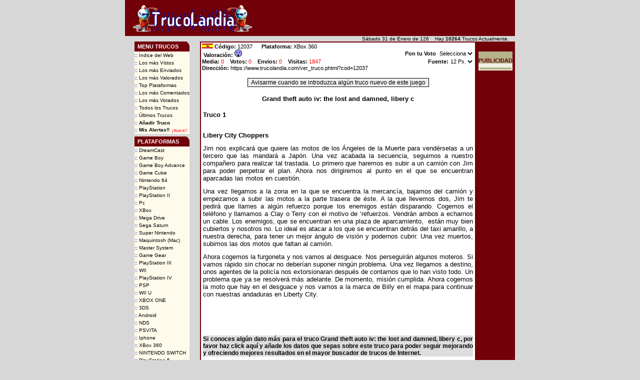

--- FILE ---
content_type: text/html; charset=iso-8859-1
request_url: https://www.trucolandia.com/ver_truco.phtml?cod=12037
body_size: 4925
content:
<!DOCTYPE HTML PUBLIC "-//W3C//DTD HTML 4.0 Transitional//EN">
<html><head>
<link rel="stylesheet" href="https://www.trucolandia.com/cookieconsent/cookieconsent.css" media="print" onload="this.media='all'">
<script defer src="https://www.trucolandia.com/cookieconsent/cookieconsent.js"></script>
<script defer src="https://www.trucolandia.com/cookieconsent/cookieconsent-init.js"></script>
<title>TRUCOLANDIA.COM -  /ver_truco.phtml?cod=12037 -trucos de juegos, trucos para juegos, trucos del juego, juegos gratis, juegos para bajar, guias, cheat games, codigos, nintendo, dreamcast, juegos gratis, juegos, trucos de juegos, trucos para, trucos de, de, a, playstion, game boy, playstation 2, playstation II, psx, pc, computador, ordenador, juegos de pc, juegos de psx, trucos de nintendo, trucos de psx, trucos de game boy, xbox, consolas, xcube,  pc,Trucos, demos, parches y guías de los juegos más modernos clasificados por categorías.</title>
<meta name="keywords" content=" /ver_truco.phtml?cod=12037 -trucos de juegos, trucos para juegos, trucos del juego, juegos gratis, juegos para bajar, guias, cheat games, codigos, nintendo, dreamcast, juegos gratis, juegos, trucos de juegos, trucos para, trucos de, de, a, playstion, game boy, playstation 2, xbox, consolas, xcube,  pc,Trucos, demos, parches y guías de los juegos más modernos clasificados por categorías Sega, nintendo, trucos, trucos juegos, trucos gratis, parches, parches gratis, soluciones, gratis, juego, juegos, dreamcast, playstation, playstation 2, playstation2, psx, Game Boy, Dream Cast, warez, gratis, cd, descarga, download, piratas, trucos, soluciones, guias juegos, publijuegos, Sega, nintendo, trucos, trucos juegos, trucos gratis, parches, parches gratis, soluciones, gratis, juego, juegos, dreamcast, playstation, playstatuion 2, playstation2, psx, Game Boy, Dream Cast, warez, gratis, cd, descarga, download, piratas, trucos, soluciones, guias juegos, publijuegos, sexo, juegos sexo ">
<meta name="rating" content="General">
<meta name="robots" content="all">
<meta name="revisit after" content="30 days">
<meta HTTP-EQUIV="Content-Type" CONTENT="text/html; charset=iso-8859-15">
<script type="text/plain"  data-c-script="necessary" src="https://www.trucolandia.com/ckeditor/ckeditor.js"></script>

<link href="https://www.trucolandia.com/css/cookies.css" rel="stylesheet" type="text/css">
</head>
<body bgcolor="#d7d7d7" text="#000000" link="#0000FF" vlink="#0000FF" alink="#0000FF" leftmargin="0" topmargin="0" oncontextmenu="return false" onselectstart="return false" ondragstart="return false">
<script >
if (parent.frames.length > 0) {
    parent.location.href = self.document.location
}
</script>
<LINK href="https://www.trucolandia.com/styles/explorer.css" rel=STYLESHEET type=TEXT/CSS>

<table width="780" height="65" border="0" cellspacing="2" cellpadding="2" align="center" bgcolor="#720008">
<tr>
	<td width="150" height="70" colspan="0" rowspan="0" align="center" valign="top">
&nbsp;
</td>
	<td width="100%" colspan="0" rowspan="0" align="center" valign="top">
<table width="100%" height="100%" border="0" cellspacing="1" cellpadding="1" align="center">
<tr>
<td>
<!-- aqui logo  -->
<a href="https://www.trucolandia.com"><img src="https://www.trucolandia.com/img/logo.gif" width="240" height="60" border="0" alt="Trucolandia.com"></a>
</td>
	<td width="100%" height="60" colspan="0" rowspan="0" align="center" valign="top">

<!-- 468x60-->
<ins data-revive-zoneid="1" data-revive-id="2ca7f867aebe02514c71d9345a7e26f4"></ins>
<script async src="//ads.publiservicio.com/www/delivery/asyncjs.php"></script>


</td></tr></table></td></tr></table>


<table width="780" border="0" cellspacing="0" cellpadding="0" align="center">
<tr><td align="right" valign="top" bgcolor="#d7d7d7">
<FONT face=verdana size=1 class="normal">
 <SCRIPT>
dows = new Array("Domingo","Lunes","Martes","Miércoles","Jueves","Viernes","Sábado");
months = new Array("Enero","Febrero","Marzo","Abril","Mayo","Junio","Julio","Agosto","Septiembre","Octubre","Noviembre","Diciembre");
now = new Date();
dow = now.getDay();
d = now.getDate();
m = now.getMonth();
h = now.getTime();
y = now.getYear();
document.write(dows[dow]+" "+d+" de "+months[m]+" de "+y);
</SCRIPT>
&nbsp;&nbsp;
Hay
 <strong>
10264</strong>
Trucos Actualmente. &nbsp;&nbsp;&nbsp;
</font>
</td></tr></table>

<SCRIPT LANGUAGE="JavaScript">

	function jump(url, jumpVal) {
		val = (jumpVal) ? jumpVal : "";
		if(val!="#") window.location.href = url + val;
	}
	</script>
<table width="780" border="0" cellspacing="0" cellpadding="0" align="center">
<tr>
<td width="150" align="center" valign="top" bgcolor="#d7d7d7">
	<!-- menu izquierdo -->
<table border="0" cellspacing="0" cellpadding="0"><tr><td bgcolor="#d7d7d7"><img src="https://www.trucolandia.com/img/pixel.gif" alt="" width="4" height="1" border="0" align="top"></td><td>

<table border="0" cellspacing="0" cellpadding="0">
<TBODY><tr><td  bgcolor="#720008">&nbsp;<font color="#ffffff"><strong> MENU TRUCOS </strong></font></td><td align="right" bgcolor="#720008"><img src="https://www.trucolandia.com/img/curve2.gif" alt="" width="9" height="20" border="0"></td><td><img src="https://www.trucolandia.com/img/pixel.gif" alt="" width="4" height="1" border="0" align="top"></td></TR>
<tr bgcolor="#fffbeb"><td height="15" colspan="2">
<FONT face="Verdana, Arial, Helvetica, sans-serif" size=1>
<A href="https://www.trucolandia.com/" class="menu">
<font color="#0000FF"><strong>::</strong></font>
Indice del Web
</A></FONT>
</td><td bgcolor="#d7d7d7"><img src="https://www.trucolandia.com/img/pixel.gif" alt="" width="4" height="1" border="0" align="top"></td></TR>
<tr bgcolor="#fffbeb"><td height="15" colspan="2">
<FONT face="Verdana, Arial, Helvetica, sans-serif" size=1>
<A href="https://www.trucolandia.com/top/index.phtml?top=vistos" class="menu">
<font color="#0000FF"><strong>::</strong></font>
Los más Vistos
</A></FONT>
</td><td bgcolor="#d7d7d7"><img src="https://www.trucolandia.com/img/pixel.gif" alt="" width="4" height="1" border="0" align="top"></td></TR>
<TR bgcolor="#fffbeb"><TD height="15" colspan="2">
<FONT face="Verdana, Arial, Helvetica, sans-serif" size=1>
<A href="https://www.trucolandia.com/top/index.phtml?top=enviados" class="menu">
<font color="#0000FF"><strong>::</strong></font>
Los más Enviados
</A></FONT>
</TD><td bgcolor="#d7d7d7"><img src="https://www.trucolandia.com/img/pixel.gif" alt="" width="4" height="1" border="0" align="top"></td></TR>
<TR bgcolor="#fffbeb"><TD height="15" colspan="2">
<FONT face="Verdana, Arial, Helvetica, sans-serif" size=1>
<A href="https://www.trucolandia.com/top/index.phtml?top=valorados" class="menu">
<font color="#0000FF"><strong>::</strong></font>
Los más Valorados
</A></FONT>
</TD><td bgcolor="#d7d7d7"><img src="https://www.trucolandia.com/img/pixel.gif" alt="" width="4" height="1" border="0" align="top"></td></TR>
<TR bgcolor="#fffbeb"><TD height="15" colspan="2">
<FONT face="Verdana, Arial, Helvetica, sans-serif" size=1>
<A href="https://www.trucolandia.com/top/index.phtml?top=plataformas" class="menu">
<font color="#0000FF"><strong>::</strong></font>
Top Plataformas
</A></FONT>
</TD><td bgcolor="#d7d7d7"><img src="https://www.trucolandia.com/img/pixel.gif" alt="" width="4" height="1" border="0" align="top"></td></TR>
<TR bgcolor="#fffbeb"><TD height="15" colspan="2">
<FONT face="Verdana, Arial, Helvetica, sans-serif" size=1>
<A href="https://www.trucolandia.com/top/index.phtml?top=comentarios" class="menu">
<font color="#0000FF"><strong>::</strong></font>
Los más Comentados
</A></FONT>
</TD><td bgcolor="#d7d7d7"><img src="https://www.trucolandia.com/img/pixel.gif" alt="" width="4" height="1" border="0" align="top"></td></TR>
<TR bgcolor="#fffbeb"><TD height="15" colspan="2">
<FONT face="Verdana, Arial, Helvetica, sans-serif" size=1>
<A href="https://www.trucolandia.com/top/index.phtml?top=votos" class="menu">
<font color="#0000FF"><strong>::</strong></font>
Los más Votados
</A></FONT>
</TD><td bgcolor="#d7d7d7"><img src="https://www.trucolandia.com/img/pixel.gif" alt="" width="4" height="1" border="0" align="top"></td></TR>
<TR bgcolor="#fffbeb"><TD height="15" colspan="2">
<FONT face="Verdana, Arial, Helvetica, sans-serif" size=1>
<A href="https://www.trucolandia.com/buscar.phtml" class="menu">
<font color="#0000FF"><strong>::</strong></font>
Todos los Trucos
</A></FONT>
</TD><td bgcolor="#d7d7d7"><img src="https://www.trucolandia.com/img/pixel.gif" alt="" width="4" height="1" border="0" align="top"></td></TR>
<TR bgcolor="#fffbeb"><TD height="15" colspan="2">
<FONT face="Verdana, Arial, Helvetica, sans-serif" size=1>
<A href="https://www.trucolandia.com/ultimos_trucos.phtml" class="menu">
<font color="#0000FF"><strong>::</strong></font>
Últimos Trucos
</A></FONT>
</TD><td bgcolor="#d7d7d7"><img src="https://www.trucolandia.com/img/pixel.gif" alt="" width="4" height="1" border="0" align="top"></td></TR>
<TR bgcolor="#fffbeb"><TD height="15" colspan="2">
<FONT face="Verdana, Arial, Helvetica, sans-serif" size=1>
<A href="https://www.trucolandia.com/nuevo_truco.phtml" class="menu">
<font color="#0000FF"><strong>::</strong></font>
<strong>Añadir Truco</strong>
</A></FONT>
</TD><td bgcolor="#d7d7d7"><img src="https://www.trucolandia.com/img/pixel.gif" alt="" width="4" height="1" border="0" align="top"></td></TR>
<TR bgcolor="#fffbeb"><TD height="15" colspan="2">
<FONT face="Verdana, Arial, Helvetica, sans-serif" size=1>
<A href="https://www.trucolandia.com/misalertas.php" class="menu">
<font color="#0000FF"><strong>::</strong></font>
<strong>Mis Alertas!!</strong>&nbsp;<img src="https://www.trucolandia.com/img/nuevo.gif" alt="" border="0" align="top">
</A></FONT>
</TD><td bgcolor="#d7d7d7"><img src="https://www.trucolandia.com/img/pixel.gif" alt="" width="4" height="1" border="0" align="top"></td></TR>
<tr><td colspan="3" bgcolor="#d7d7d7"><img src="https://www.trucolandia.com/img/pixel.gif" alt="" width="1" height="5" border="0"></td></tr>
<tr><td  bgcolor="#720008">&nbsp;<font color="#ffffff"><strong> PLATAFORMAS </strong></font></td><td align="right" bgcolor="#720008"><img src="https://www.trucolandia.com/img/curve2.gif" alt="" width="9" height="20" border="0"></td><td><img src="https://www.trucolandia.com/img/pixel.gif" alt="" width="4" height="1" border="0" align="top"></td></TR>
<tr bgcolor="#fffbeb"><td height="15" colspan="2">
<FONT face="Verdana, Arial, Helvetica, sans-serif" size=1>
<A href="https://www.trucolandia.com/buscar.phtml?tip=4" class="menu">
<font color="#0000FF"><strong>::</strong></font>
DreamCast
</A></FONT>
</td><td bgcolor="#d7d7d7"><img src="https://www.trucolandia.com/img/pixel.gif" alt="" width="4" height="1" border="0" align="top"></td></TR>
<tr bgcolor="#fffbeb"><td height="15" colspan="2">
<FONT face="Verdana, Arial, Helvetica, sans-serif" size=1>
<A href="https://www.trucolandia.com/buscar.phtml?tip=7" class="menu">
<font color="#0000FF"><strong>::</strong></font>
Game Boy
</A></FONT>
</td><td bgcolor="#d7d7d7"><img src="https://www.trucolandia.com/img/pixel.gif" alt="" width="4" height="1" border="0" align="top"></td></TR>
<TR bgcolor="#fffbeb"><TD height="15" colspan="2">
<FONT face="Verdana, Arial, Helvetica, sans-serif" size=1>
<A href="https://www.trucolandia.com/buscar.phtml?tip=8" class="menu">
<font color="#0000FF"><strong>::</strong></font>
Game Boy Advance
</A></FONT>
</TD><td bgcolor="#d7d7d7"><img src="https://www.trucolandia.com/img/pixel.gif" alt="" width="4" height="1" border="0" align="top"></td></TR>
<TR bgcolor="#fffbeb"><TD height="15" colspan="2">
<FONT face="Verdana, Arial, Helvetica, sans-serif" size=1>
<A href="https://www.trucolandia.com/buscar.phtml?tip=9" class="menu">
<font color="#0000FF"><strong>::</strong></font>
Game Cube
</A></FONT>
</TD><td bgcolor="#d7d7d7"><img src="https://www.trucolandia.com/img/pixel.gif" alt="" width="4" height="1" border="0" align="top"></td></TR>
<TR bgcolor="#fffbeb"><TD height="15" colspan="2">
<FONT face="Verdana, Arial, Helvetica, sans-serif" size=1>
<A href="https://www.trucolandia.com/buscar.phtml?tip=5" class="menu">
<font color="#0000FF"><strong>::</strong></font>
Nintendo 64
</A></FONT>
</TD><td bgcolor="#d7d7d7"><img src="https://www.trucolandia.com/img/pixel.gif" alt="" width="4" height="1" border="0" align="top"></td></TR>
<TR bgcolor="#fffbeb"><TD height="15" colspan="2">
<FONT face="Verdana, Arial, Helvetica, sans-serif" size=1>
<A href="https://www.trucolandia.com/buscar.phtml?tip=2" class="menu">
<font color="#0000FF"><strong>::</strong></font>
PlayStation
</A></FONT>
</TD><td bgcolor="#d7d7d7"><img src="https://www.trucolandia.com/img/pixel.gif" alt="" width="4" height="1" border="0" align="top"></td></TR>
<TR bgcolor="#fffbeb"><TD height="15" colspan="2">
<FONT face="Verdana, Arial, Helvetica, sans-serif" size=1>
<A href="https://www.trucolandia.com/buscar.phtml?tip=3" class="menu">
<font color="#0000FF"><strong>::</strong></font>
PlayStation II
</A></FONT>
</TD><td bgcolor="#d7d7d7"><img src="https://www.trucolandia.com/img/pixel.gif" alt="" width="4" height="1" border="0" align="top"></td></TR>
<TR bgcolor="#fffbeb"><TD height="15" colspan="2">
<FONT face="Verdana, Arial, Helvetica, sans-serif" size=1>
<A href="https://www.trucolandia.com/buscar.phtml?tip=6" class="menu">
<font color="#0000FF"><strong>::</strong></font>
Pc
</A></FONT>
</TD><td bgcolor="#d7d7d7"><img src="https://www.trucolandia.com/img/pixel.gif" alt="" width="4" height="1" border="0" align="top"></td></TR>
<TR bgcolor="#fffbeb"><TD height="15" colspan="2">
<FONT face="Verdana, Arial, Helvetica, sans-serif" size=1>
<A href="https://www.trucolandia.com/buscar.phtml?tip=1" class="menu">
<font color="#0000FF"><strong>::</strong></font>
XBox
</A></FONT>
</TD><td bgcolor="#d7d7d7"><img src="https://www.trucolandia.com/img/pixel.gif" alt="" width="4" height="1" border="0" align="top"></td></TR>
<TR bgcolor="#fffbeb"><TD height="15" colspan="2">
<FONT face="Verdana, Arial, Helvetica, sans-serif" size=1>
<A href="https://www.trucolandia.com/buscar.phtml?tip=10" class="menu">
<font color="#0000FF"><strong>::</strong></font>
Mega Drive
</A></FONT>
</TD><td bgcolor="#d7d7d7"><img src="https://www.trucolandia.com/img/pixel.gif" alt="" width="4" height="1" border="0" align="top"></td></TR>
<TR bgcolor="#fffbeb"><TD height="15" colspan="2">
<FONT face="Verdana, Arial, Helvetica, sans-serif" size=1>
<A href="https://www.trucolandia.com/buscar.phtml?tip=11" class="menu">
<font color="#0000FF"><strong>::</strong></font>
Sega Saturn
</A></FONT>
</TD><td bgcolor="#d7d7d7"><img src="https://www.trucolandia.com/img/pixel.gif" alt="" width="4" height="1" border="0" align="top"></td></TR>
<TR bgcolor="#fffbeb"><TD height="15" colspan="2">
<FONT face="Verdana, Arial, Helvetica, sans-serif" size=1>
<A href="https://www.trucolandia.com/buscar.phtml?tip=12" class="menu">
<font color="#0000FF"><strong>::</strong></font>
Super Nintendo
</A></FONT>
</TD><td bgcolor="#d7d7d7"><img src="https://www.trucolandia.com/img/pixel.gif" alt="" width="4" height="1" border="0" align="top"></td></TR>
<TR bgcolor="#fffbeb"><TD height="15" colspan="2">
<FONT face="Verdana, Arial, Helvetica, sans-serif" size=1>
<A href="https://www.trucolandia.com/buscar.phtml?tip=13" class="menu">
<font color="#0000FF"><strong>::</strong></font>
Maquintosh (Mac)
</A></FONT>
</TD><td bgcolor="#d7d7d7"><img src="https://www.trucolandia.com/img/pixel.gif" alt="" width="4" height="1" border="0" align="top"></td></TR>
<TR bgcolor="#fffbeb"><TD height="15" colspan="2">
<FONT face="Verdana, Arial, Helvetica, sans-serif" size=1>
<A href="https://www.trucolandia.com/buscar.phtml?tip=14" class="menu">
<font color="#0000FF"><strong>::</strong></font>
Master System
</A></FONT>
</TD><td bgcolor="#d7d7d7"><img src="https://www.trucolandia.com/img/pixel.gif" alt="" width="4" height="1" border="0" align="top"></td></TR>
<TR bgcolor="#fffbeb"><TD height="15" colspan="2">
<FONT face="Verdana, Arial, Helvetica, sans-serif" size=1>
<A href="https://www.trucolandia.com/buscar.phtml?tip=15" class="menu">
<font color="#0000FF"><strong>::</strong></font>
Game Gear
</A></FONT>
</TD><td bgcolor="#d7d7d7"><img src="https://www.trucolandia.com/img/pixel.gif" alt="" width="4" height="1" border="0" align="top"></td></TR>
<TR bgcolor="#fffbeb"><TD height="15" colspan="2">
<FONT face="Verdana, Arial, Helvetica, sans-serif" size=1>
<A href="https://www.trucolandia.com/buscar.phtml?tip=16" class="menu">
<font color="#0000FF"><strong>::</strong></font>
PlayStation III
</A></FONT>
</TD><td bgcolor="#d7d7d7"><img src="https://www.trucolandia.com/img/pixel.gif" alt="" width="4" height="1" border="0" align="top"></td></TR>
<TR bgcolor="#fffbeb"><TD height="15" colspan="2">
<FONT face="Verdana, Arial, Helvetica, sans-serif" size=1>
<A href="https://www.trucolandia.com/buscar.phtml?tip=17" class="menu">
<font color="#0000FF"><strong>::</strong></font>
WII
</A></FONT>
</TD><td bgcolor="#d7d7d7"><img src="https://www.trucolandia.com/img/pixel.gif" alt="" width="4" height="1" border="0" align="top"></td></TR>
<TR bgcolor="#fffbeb"><TD height="15" colspan="2">
<FONT face="Verdana, Arial, Helvetica, sans-serif" size=1>
<A href="https://www.trucolandia.com/buscar.phtml?tip=19" class="menu">
<font color="#0000FF"><strong>::</strong></font>
PlayStation IV
</A></FONT>
</TD><td bgcolor="#d7d7d7"><img src="https://www.trucolandia.com/img/pixel.gif" alt="" width="4" height="1" border="0" align="top"></td></TR>
<TR bgcolor="#fffbeb"><TD height="15" colspan="2">
<FONT face="Verdana, Arial, Helvetica, sans-serif" size=1>
<A href="https://www.trucolandia.com/buscar.phtml?tip=18" class="menu">
<font color="#0000FF"><strong>::</strong></font>
PSP
</A></FONT>
</TD><td bgcolor="#d7d7d7"><img src="https://www.trucolandia.com/img/pixel.gif" alt="" width="4" height="1" border="0" align="top"></td></TR>
<TR bgcolor="#fffbeb"><TD height="15" colspan="2">
<FONT face="Verdana, Arial, Helvetica, sans-serif" size=1>
<A href="https://www.trucolandia.com/buscar.phtml?tip=20" class="menu">
<font color="#0000FF"><strong>::</strong></font>
WII U
</A></FONT>
</TD><td bgcolor="#d7d7d7"><img src="https://www.trucolandia.com/img/pixel.gif" alt="" width="4" height="1" border="0" align="top"></td></TR>
<TR bgcolor="#fffbeb"><TD height="15" colspan="2">
<FONT face="Verdana, Arial, Helvetica, sans-serif" size=1>
<A href="https://www.trucolandia.com/buscar.phtml?tip=21" class="menu">
<font color="#0000FF"><strong>::</strong></font>
XBOX ONE
</A></FONT>
</TD><td bgcolor="#d7d7d7"><img src="https://www.trucolandia.com/img/pixel.gif" alt="" width="4" height="1" border="0" align="top"></td></TR>
<TR bgcolor="#fffbeb"><TD height="15" colspan="2">
<FONT face="Verdana, Arial, Helvetica, sans-serif" size=1>
<A href="https://www.trucolandia.com/buscar.phtml?tip=22" class="menu">
<font color="#0000FF"><strong>::</strong></font>
3DS
</A></FONT>
</TD><td bgcolor="#d7d7d7"><img src="https://www.trucolandia.com/img/pixel.gif" alt="" width="4" height="1" border="0" align="top"></td></TR>
<TR bgcolor="#fffbeb"><TD height="15" colspan="2">
<FONT face="Verdana, Arial, Helvetica, sans-serif" size=1>
<A href="https://www.trucolandia.com/buscar.phtml?tip=23" class="menu">
<font color="#0000FF"><strong>::</strong></font>
Android
</A></FONT>
</TD><td bgcolor="#d7d7d7"><img src="https://www.trucolandia.com/img/pixel.gif" alt="" width="4" height="1" border="0" align="top"></td></TR>
<TR bgcolor="#fffbeb"><TD height="15" colspan="2">
<FONT face="Verdana, Arial, Helvetica, sans-serif" size=1>
<A href="https://www.trucolandia.com/buscar.phtml?tip=24" class="menu">
<font color="#0000FF"><strong>::</strong></font>
NDS
</A></FONT>
</TD><td bgcolor="#d7d7d7"><img src="https://www.trucolandia.com/img/pixel.gif" alt="" width="4" height="1" border="0" align="top"></td></TR>
<TR bgcolor="#fffbeb"><TD height="15" colspan="2">
<FONT face="Verdana, Arial, Helvetica, sans-serif" size=1>
<A href="https://www.trucolandia.com/buscar.phtml?tip=25" class="menu">
<font color="#0000FF"><strong>::</strong></font>
PSVITA
</A></FONT>
</TD><td bgcolor="#d7d7d7"><img src="https://www.trucolandia.com/img/pixel.gif" alt="" width="4" height="1" border="0" align="top"></td></TR>
<TR bgcolor="#fffbeb"><TD height="15" colspan="2">
<FONT face="Verdana, Arial, Helvetica, sans-serif" size=1>
<A href="https://www.trucolandia.com/buscar.phtml?tip=26" class="menu">
<font color="#0000FF"><strong>::</strong></font>
Iphone
</A></FONT>
</TD><td bgcolor="#d7d7d7"><img src="https://www.trucolandia.com/img/pixel.gif" alt="" width="4" height="1" border="0" align="top"></td></TR>
<TR bgcolor="#fffbeb"><TD height="15" colspan="2">
<FONT face="Verdana, Arial, Helvetica, sans-serif" size=1>
<A href="https://www.trucolandia.com/buscar.phtml?tip=27" class="menu">
<font color="#0000FF"><strong>::</strong></font>
XBox 360
</A></FONT>
</TD><td bgcolor="#d7d7d7"><img src="https://www.trucolandia.com/img/pixel.gif" alt="" width="4" height="1" border="0" align="top"></td></TR>
<TR bgcolor="#fffbeb"><TD height="15" colspan="2">
<FONT face="Verdana, Arial, Helvetica, sans-serif" size=1>
<A href="https://www.trucolandia.com/buscar.phtml?tip=28" class="menu">
<font color="#0000FF"><strong>::</strong></font>
NINTENDO SWITCH
</A></FONT>
</TD><td bgcolor="#d7d7d7"><img src="https://www.trucolandia.com/img/pixel.gif" alt="" width="4" height="1" border="0" align="top"></td></TR>
<TR bgcolor="#fffbeb"><TD height="15" colspan="2">
<FONT face="Verdana, Arial, Helvetica, sans-serif" size=1>
<A href="https://www.trucolandia.com/buscar.phtml?tip=29" class="menu">
<font color="#0000FF"><strong>::</strong></font>
PlayStation 5
</A></FONT>
</TD><td bgcolor="#d7d7d7"><img src="https://www.trucolandia.com/img/pixel.gif" alt="" width="4" height="1" border="0" align="top"></td></TR>
<tr><td colspan="3" bgcolor="#d7d7d7"><img src="https://www.trucolandia.com/img/pixel.gif" alt="" width="1" height="5" border="0"></td></tr>
<tr><td  bgcolor="#720008">&nbsp;<font color="#ffffff"><strong> PUBLICIDAD</strong></font></td><td align="right" bgcolor="#720008"><img src="https://www.trucolandia.com/img/curve2.gif" alt="" width="9" height="20" border="0"></td><td><img src="https://www.trucolandia.com/img/pixel.gif" alt="" width="4" height="1" border="0" align="right"></td></TR>

<TR bgcolor="#fffbeb"><TD height="15" colspan="2">
<ins data-revive-zoneid="2" data-revive-id="2ca7f867aebe02514c71d9345a7e26f4"></ins>
<script async src="//ads.publiservicio.com/www/delivery/asyncjs.php"></script>

</TD></TR>

</TBODY></TABLE>
</td></tr></table>
<img src="https://www.trucolandia.com/img/pixel.gif" width="150" height="1" border="0" alt="">

</td>
<td width="100%" align="center" valign="top" bgcolor="#D7D7D7">
<!-- centro pagina -->
<table width="100%" border="0" cellspacing="2" cellpadding="2" align="center" bgcolor="#720008">
<tr bgcolor="#FFFFFF">
<td width="100%">
<img src="https://www.trucolandia.com/img/banderas/spain.gif" width="22" height="10" border="0" alt="Español">

<strong>Código:</strong> 12037&nbsp;&nbsp;&nbsp;&nbsp;&nbsp;&nbsp;<strong>Plataforma:</strong> XBox 360<table width="100%" border="0" cellspacing="0" cellpadding="0" align="center">
<tr><td width="100%">
<table width="100%" border="0" cellspacing="0" cellpadding="0" align="center">
<tr>
<td width="100%" colspan="2">
<FONT color="#000000">&nbsp;<strong>Valoración:</strong></FONT><font color="#FFFF00"> <img src="img/iconos/null.gif" width="15" height="15" border="0" alt="Sin Valorar"></font></font>
</td>
<form action="votar_truco.phtml" method="post" name="votos" id="votos">
<td width="50%" align="right" nowrap>
<FONT color=#000000> <strong>Pon tu Voto</strong></font>
<select name="votos" size="1" style="font: normal 9px;" onChange="jump('',this.options[this.selectedIndex].value)">
	<option value="#" SELECTED>Selecciona</option>
<option value="votar_truco.phtml?cod=12037&valor=1">1</option>
	<option value="votar_truco.phtml?cod=12037&valor=2">2</option>
	<option value="votar_truco.phtml?cod=12037&valor=3">3</option>
	<option value="votar_truco.phtml?cod=12037&valor=4">4</option>
	<option value="votar_truco.phtml?cod=12037&valor=5">5</option>
	<option value="votar_truco.phtml?cod=12037&valor=6">6</option>
	<option value="votar_truco.phtml?cod=12037&valor=7">7</option>
	<option value="votar_truco.phtml?cod=12037&valor=8">8</option>
	<option value="votar_truco.phtml?cod=12037&valor=9">9</option>
	<option value="votar_truco.phtml?cod=12037&valor=10">10</option>

</select>
</td>
</form>
</tr>
</table>
</td>
</tr>
<tr><form>
<td width="100%" nowrap>
<table width="100%" border="0" cellspacing="0" cellpadding="0" align="center">
<tr>
	<td>
<FONT color=#000000> <strong> Media:</strong> </font><FONT color=#FF0000>
0</font>

&nbsp;&nbsp;<FONT color=#000000> <strong> Votos:</strong> </font><FONT color=#FF0000>
0</font>
&nbsp;&nbsp;<FONT color=#000000> <strong> Envios:</strong> </font><FONT color=#FF0000>
0</font>
&nbsp;&nbsp;<FONT color=#000000> <strong> Visitas:</strong> </font><FONT color=#FF0000>
1847</font>
</td>
	<td align="right"><strong>Fuente:</strong><select name="tama_fuente" size="1" style="font: normal 9px;" onChange="jump('',this.options[this.selectedIndex].value)">
<option value="ver_truco.phtml?cod=12037&tama_fuente=9">9 Px.</option>
<option value="ver_truco.phtml?cod=12037&tama_fuente=10">10 Px.</option>
<option value="ver_truco.phtml?cod=12037&tama_fuente=11">11 Px.</option>
<option value="ver_truco.phtml?cod=12037&tama_fuente=12"Selected>12 Px.</option>
<option value="ver_truco.phtml?cod=12037&tama_fuente=13">13 Px.</option>
<option value="ver_truco.phtml?cod=12037&tama_fuente=14">14 Px.</option>
<option value="ver_truco.phtml?cod=12037&tama_fuente=15">15 Px.</option>
</select></td></form></tr></table>

</td></tr>
</table>
<b>Dirección:</b> https://www.trucolandia.com/ver_truco.phtml?cod=12037<br><br>
<table width="100%" border="0" cellspacing="1" cellpadding="1" align="center">
	<tr><form action="alertas.php" method="POST">
		<td align="center">
			<input type="hidden" name="titulo" value="Grand theft auto iv: the lost and damned, libery c">
<input type="hidden" name="tipo_aviso" value="titulo">
<input type="submit" name="enviar_email" value="Avisarme cuando se introduzca algún truco nuevo de este juego">
		</td>
	</FORM></tr>
</table><br>

<table width="100%" border="0" cellspacing="1" cellpadding="1" align="center">
<tr>
<td align="center"><h3><strong>Grand theft auto iv: the lost and damned, libery c</strong></h3></td>
</tr>
</table>
<table width="100%" border="0" cellspacing="1" cellpadding="1" align="center">
<tr>
<td width="100%" align="justify">

<p align="justify"><font face="Verdana,Geneva,Arial,Helvetica,sans-serif" style="font: normal 12px;" size="2"><strong>Truco 1</strong><br><br><p><strong>Libery City Choppers</strong></p><p>Jim nos explicará que quiere las motos de los Ángeles de la Muerte para vendérselas a un tercero que las mandará a Japón. Una vez acabada la secuencia, seguimos a nuestro compañero para realizar tal trastada. Lo primero que haremos es subir a un camión con Jim para poder perpetrar el plan. Ahora nos dirigiremos al punto en el que se encuentran aparcadas las motos en cuestión.</p><p>Una vez llegamos a la zona en la que se encuentra la mercancía, bajamos del camión y empezamos a subir las motos a la parte trasera de éste. A la que llevemos dos, Jim te pedirá que llames a algún refuerzo porque los enemigos están disparando. Cogemos el teléfono y llamamos a Clay o Terry con el motivo de ‘refuerzos. Vendrán ambos a echarnos un cable. Los enemigos, que se encuentran en una plaza de aparcamiento,  están muy bien cubiertos y nosotros no. Lo ideal es atacar a los que se encuentran detrás del taxi amarillo, a nuestra derecha, para tener un mejor ángulo de visión y podernos cubrir. Una vez muertos, subimos las dos motos que faltan al camión.</p><p>Ahora cogemos la furgoneta y nos vamos al desguace. Nos perseguirán algunos moteros. Si vamos rápido sin chocar no deberían suponer ningún problema. Una vez llegamos a destino, unos agentes de la policía nos extorsionaran después de contarnos que lo han visto todo. Un problema que ya se resolverá más adelante. De momento, misión cumplida. Ahora cogemos la moto que hay en el desguace y nos vamos a la marca de Billy en el mapa para continuar con nuestras andaduras en Liberty City.</p><br><br></font></p>
<br>
<p align="justify" style="background : #DDDDDD;"><strong><A href="nuevo_truco.phtml?titulo=Grand theft auto iv: the lost and damned, libery c&tip=27&idioma=" style="font-size : 12px;">Si conoces algún dato más para el truco Grand theft auto iv: the lost and damned, libery c, por favor haz click aquí y añade los datos que sepas sobre este truco para poder seguir mejorando y ofreciendo mejores resultados en el mayor buscador de trucos de Internet.</A></strong></p><br>
</td></tr>
<tr>
<td>
<div align="center">
[ <a href="nuevo_comentario.phtml?truco=12037" class="azul">Añadir Comentario</a> ][ <a href="ver_truco_impresora.phtml?cod=12037&tama_fuente=12" class="azul">Versi&oacute;n Impresora</a> ][ <a href="enviar_truco.phtml?cod=12037" class="azul">Enviarle este Truco a un amig@</a> ]
<br>
[ <a href="http://www.enviapostales.com/Categorias/Juegos/G/" class="azul">Im&aacute;genes y Postales de Este Juego</a> ][ <a href="http://www.fondosdewindows.com/Categorias/Juegos/G/" class="azul">Wallpapers de Este Juego</a> ]

</div>
</td></tr></table>
</td></TR></TABLE>
<br>
<table width="100%" border="0" cellspacing="0" cellpadding="0" align="center">
<tr>
<td width="100%" align="left" valign="top">
<table width="100%" border="0" cellspacing="0" cellpadding="0" align="center"><tr>
<td width="20" bgcolor="#720008"><img src="https://www.trucolandia.com/img/bcurv2.gif" alt="" width="20" height="20" border="0"></td>
<td width="96%" bgcolor="#720008">
<B><FONT color=#ffffff>&nbsp;&raquo;&nbsp;LOS ULTIMOS COMENTARIOS DE ESTE TRUCO</FONT></B></td>
</td></TR> <tr bgcolor="#ffffff">
<td width="100%" colspan="2" align="left" valign="top">
<a href="nuevo_comentario.phtml?truco=12037" class="azul">Este Truco, actualmente no tiene ningún comentario, si deseas añadir tus comentarios, sobre este truco haz click Aquí.</a>
</td></tr></table>
</td></tr></table>
<br>
<div align="center"><a href="javascript:history.go(-1);"><b>Volver Atrás</b></a></div>
<br><br>
</td>
<td bgcolor="#720008"><img src="https://www.trucolandia.com/img/pixel.gif" alt="" width="5" height="1" border="0"></td>
<td width="125" height="100%" align="center" valign="top" bgcolor="#720008">
<table border="0" cellspacing="0" cellpadding="0"><tr><td>
<table width="100%" height="100%" border="0" cellspacing="0" cellpadding="0">
<tr>
<td width="100%" bgcolor="#720008"><img src="https://www.trucolandia.com/img/pixel.gif" width="1" height="20" border="0" alt=""></td></tr>
<tr>
<td width="100%" bgcolor="#B5B28C">
&nbsp;<font color="#660000">
<strong>PUBLICIDAD</strong></font>
</td></tr><tr>
<td width="100%" valign="top" bgcolor="#efefe7">
<table width="100%" border="0" cellspacing="2" cellpadding="2" align="center">
<tr>
<td width="100%" align="left" valign="top"><font face="Verdana" size="1">

<ins data-revive-zoneid="2" data-revive-id="2ca7f867aebe02514c71d9345a7e26f4"></ins>
<script async src="//ads.publiservicio.com/www/delivery/asyncjs.php"></script>

</td>
</tr>
<tr>
<td width="100%" bgcolor="#B5B28C">
</td></tr>
</table>
</td></tr></table>
</TD><TD>
<img src="https://www.trucolandia.com/img/pixel.gif" alt="" width="5" height="1" border="0" align="top"></td></TR></TABLE></td></tr></table>
<!-- Pie de pagina -->
<table width="780" border="0" cellspacing="1" cellpadding="0" align="center" bordercolor="#720008" bgcolor="#000000">
<tr><td align="center" bgcolor="#720008"><font color="#FFFFFF"><strong>ALGUNAS WEBS DE NUESTRA RED DE WEBS - VISITALAS, NO TE LAS PIERDAS</strong></font></td></tr>

<tr><td align="center" bgcolor="#720008">
<font face="Verdana" color="#ffffff" size="1"><div align="center"><A href="https://www.hgmnetwork.com"><FONT color=#ffffff face=Verdana><b>© 2000-2026 HGM Network  Todos los derechos Reservados.</b></FONT></A> </div>
</font>
</td></tr>
</table>
<div align="center" class="normal"><b>
Al visitar estas p&aacute;ginas, se entiende que acepta los <a href="https://www.hgmnetwork.com/acerca-de/" style="color: #330099;" class="menu"><strong>Terminos y Condiciones de nuestros servicios</strong></a> y es mayor de edad en su Pais. &nbsp;&nbsp;&nbsp;
</div>
</body></html>

--- FILE ---
content_type: text/css
request_url: https://www.trucolandia.com/styles/explorer.css
body_size: 966
content:
BODY {
	FONT-FAMILY: Verdana, Arial, Helvetica, sans-serif; FONT-SIZE: 12px
}
TD {
	FONT-FAMILY: Verdana, Arial, Helvetica, sans-serif; FONT-SIZE: 11px
}
A{
	COLOR: #000000; FONT-FAMILY: Verdana,Arial, Helvetica, sans-serif; FONT-SIZE: 10px; TEXT-DECORATION: none
}
A.azul{
	COLOR: #0000ff; FONT-FAMILY: Verdana,Arial, Helvetica, sans-serif; FONT-SIZE: 10px; TEXT-DECORATION: none

}
A.azul:hover {
	COLOR: #ff4500
}

A.linkcabecera{
	COLOR: #ffffff; FONT-FAMILY: Verdana,Arial, Helvetica, sans-serif; FONT-SIZE: 10px; TEXT-DECORATION: none
}
A.linkcabecera:hover{
	COLOR: #ffffcc; FONT-FAMILY: Verdana,Arial, Helvetica, sans-serif; FONT-SIZE: 10px; TEXT-DECORATION: none
}
A.menu{
	COLOR: #000000; FONT-FAMILY: Verdana,Arial, Helvetica, sans-serif; FONT-SIZE: 10px; FONT-WEIGHT: normal; TEXT-DECORATION: none
}
A.menu:hover{
	COLOR: #720008; FONT-FAMILY: Verdana,Arial, Helvetica, sans-serif; FONT-SIZE: 10px; FONT-WEIGHT: normal; TEXT-DECORATION: none
}
A.linkazul{
	COLOR: #6666cc; FONT-FAMILY: Verdana,Arial, Helvetica, sans-serif; FONT-SIZE: 12px; TEXT-DECORATION: none
}
A.linkazul:hover{
	COLOR: #FF0000; FONT-FAMILY: Verdana,Arial, Helvetica, sans-serif; FONT-SIZE: 12px; TEXT-DECORATION: none
}
.linkboletin{
			color: #FFFFFF;
			text-decoration : none;
			font-family : Verdana, Geneva, Arial, Helvetica, sans-serif;
			font-size : 10px;
		}
		A.linkboletin:link{
			color: #ffff00;
			text-decoration : none;
			font-family : Verdana, Geneva, Arial, Helvetica, sans-serif;
			font-size : 10px;
		}
		A.linkboletin:visited{
			color: #ffff00;
			text-decoration : none;
			font-family : Verdana, Geneva, Arial, Helvetica, sans-serif;
			font-size : 10px;
		}
		A.linkboletin:hover{
			color:#ffffFF;
			text-decoration :none;
			font-family : Verdana, Geneva, Arial, Helvetica, sans-serif;
			font-size : 10px;
		}
.normal {
	COLOR: #000000; FONT-FAMILY: Verdana,Arial, Helvetica, sans-serif; FONT-SIZE: 10px; TEXT-DECORATION: none

}
.normalnounder {
	FONT-FAMILY: Verdana, Arial, Helvetica, sans-serif; FONT-SIZE: 10pt; TEXT-DECORATION: none
}
.negritanormal {
	COLOR: #000000; FONT-FAMILY: Verdana, Arial, Helvetica, sans-serif; FONT-SIZE: 10pt; FONT-WEIGHT: bold
}
.muypequenyo {
	COLOR: #000000; FONT-FAMILY: Verdana, Arial, Helvetica, sans-serif; FONT-SIZE: 2.5mm
}
.categorias {
	COLOR: #000000; FONT-FAMILY: Verdana, Arial, Helvetica, sans-serif; FONT-SIZE: 9pt; FONT-WEIGHT: bold; TEXT-DECORATION: none
}
.textos_busquedas {
	COLOR: #000000; FONT-FAMILY: Verdana, Arial, Helvetica, sans-serif; FONT-SIZE: 11px; TEXT-DECORATION: none; FONT-WEIGHT: bold
}
A.textos_busquedas:hover {
	COLOR: #FF0000; FONT-FAMILY: Verdana, Arial, Helvetica, sans-serif; FONT-SIZE: 11px; TEXT-DECORATION: none; FONT-WEIGHT: bold
}

.grandenegro {
	COLOR: #000000; FONT-FAMILY: Arial, Helvetica, sans-serif; FONT-SIZE: 12pt; FONT-WEIGHT: bold
}
.menu {
	COLOR: #000000; FONT-FAMILY: Arial, Helvetica, sans-serif; FONT-SIZE: 3.2mm; FONT-WEIGHT: bold; TEXT-DECORATION: none
}
INPUT {
	BORDER-BOTTOM: #000000 1px solid;
		BORDER-LEFT: #000000 1px solid;
		BORDER-RIGHT: #000000 1px solid;
		BORDER-TOP: #000000 1px solid;
		FONT-FAMILY: Verdana, Geneva, Arial, Helvetica, sans-serif;
		FONT-SIZE: 9pt
}
.encuesta {
		BORDER-BOTTOM-COLOR: #000000;
		BORDER-BOTTOM-WIDTH: 0px;
		BORDER-LEFT-COLOR: #000000;
		BORDER-LEFT-WIDTH: 0px;
		BORDER-RIGHT-COLOR: #000000;
		BORDER-RIGHT-WIDTH: 0px;
		BORDER-TOP-COLOR: #000000;
		BORDER-TOP-WIDTH: 0px;
		FONT-FAMILY: Verdana, Geneva, Arial, Helvetica, sans-serif;
		FONT-SIZE: 7pt;
		FONT-WEIGHT: bold
	}
SELECT {
	BACKGROUND: #ffffff; BORDER-BOTTOM: #D2E4FF 0px solid; BORDER-LEFT: #D2E4FF 0px solid; BORDER-RIGHT: #D2E4FF 0px solid; BORDER-TOP: #D2E4FF 0px solid; COLOR: #000000; FONT-FAMILY: Verdana, Geneva, Arial, Helvetica, sans-serif; FONT-SIZE: 8pt
}
.nosubrayado {
	TEXT-DECORATION: none
}
.checkbox {
	BACKGROUND: none transparent scroll repeat 0% 0%; BORDER-BOTTOM: #D2E4FF 0px solid; BORDER-LEFT: #D2E4FF 0px solid; BORDER-RIGHT: #D2E4FF 0px solid; BORDER-TOP: #D2E4FF 0px solid; COLOR: #000000; border: thick none;
}
.button {
BACKGROUND-COLOR: #0000cc; BORDER-BOTTOM-COLOR: #000000; BORDER-BOTTOM-WIDTH: 0px; BORDER-LEFT-COLOR: #000000; BORDER-LEFT-WIDTH: 0px; BORDER-RIGHT-COLOR: #000000; BORDER-RIGHT-WIDTH: 0px; BORDER-TOP-COLOR: #000000; BORDER-TOP-WIDTH: 0px; COLOR: #FFFFFF ;FONT-WEIGHT: bold
}
.imagebutton {
	BACKGROUND-COLOR: transparent; BORDER-BOTTOM-COLOR: #003399; BORDER-BOTTOM-WIDTH: 0px; BORDER-LEFT-COLOR: #003399; BORDER-LEFT-WIDTH: 0px; BORDER-RIGHT-COLOR: #003399; BORDER-RIGHT-WIDTH: 0px; BORDER-TOP-COLOR: #003399; BORDER-TOP-WIDTH: 0px; COLOR: #000000
}
.radiobutton {
BACKGROUND:#000000;
		BORDER-BOTTOM: 0px;
		BORDER-LEFT: 0px;
		BORDER-RIGHT: 0px;
		BORDER-TOP: 0px
}
.bgcolorform {
	BACKGROUND-COLOR: #ffffff
}
.bordercolorform {
	BACKGROUND-COLOR: #ff9900
}
.formhr {
	BACKGROUND-COLOR: #ff9900
}
.formtitle {
	BACKGROUND-COLOR: #ff9900; COLOR: black; FONT-FAMILY: Arial, Helvetica, sans-serif; FONT-SIZE: 12px; FONT-WEIGHT: bold
}
.searchbox {
	COLOR: #cc0000; FONT-FAMILY: Arial, Helvetica, sans-serif; FONT-SIZE: 11px; FONT-WEIGHT: normal; TEXT-DECORATION: none
}
A.searchbox:hover {
	COLOR: #cc0000; FONT-WEIGHT: bold
}
.categoriatitle {
	COLOR: #000000; FONT-FAMILY: Arial, Helvetica, sans-serif; FONT-SIZE: 16px; FONT-STYLE: italic; FONT-WEIGHT: bold; TEXT-DECORATION: none
}
.botonbuscar {
	BACKGROUND-COLOR: #720008; BORDER-BOTTOM-COLOR: #000000; BORDER-BOTTOM-WIDTH: 0px; BORDER-LEFT-COLOR: #000000; BORDER-LEFT-WIDTH: 0px; BORDER-RIGHT-COLOR: #000000; BORDER-RIGHT-WIDTH: 0px; BORDER-TOP-COLOR: #000000; BORDER-TOP-WIDTH: 0px; COLOR: #ffffff ;FONT-WEIGHT: bold
}
<STYLE type=text/css>A:visited {
	TEXT-DECORATION: none
}
A:link {
	TEXT-DECORATION: none
}
A:active {
	 TEXT-DECORATION: underline
}
A:hover {
 TEXT-DECORATION: underline
}
A.linksbuscador{
	COLOR: #FFFFFF; FONT-FAMILY: Verdana,Arial, Helvetica, sans-serif; FONT-SIZE: 9px; TEXT-DECORATION: none

}
A.linksbuscador:hover {
	COLOR: #FFFFFF; FONT-FAMILY: Verdana,Arial, Helvetica, sans-serif; FONT-SIZE: 9px; TEXT-DECORATION: underline
}
 BODY 
 {
  SCROLLBAR-FACE-COLOR: #B5B28C;
  SCROLLBAR-HIGHLIGHT-COLOR: #efefe7;
  SCROLLBAR-SHADOW-COLOR: #efefe7;
  SCROLLBAR-3DLIGHT-COLOR: #efefe7;
  SCROLLBAR-ARROW-COLOR: #FFFFFF;
  SCROLLBAR-TRACK-COLOR: #d7d7d7;
  SCROLLBAR-DARKSHADOW-COLOR: #efefe7;
 }
</STYLE>